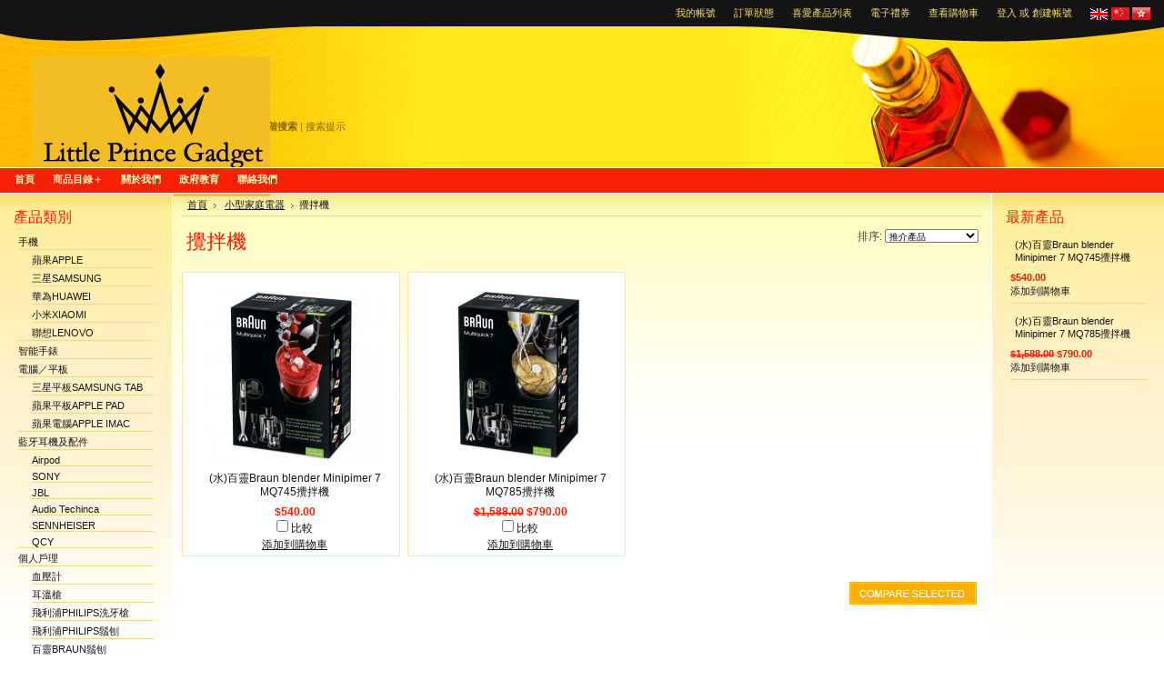

--- FILE ---
content_type: text/html; charset=UTF-8
request_url: https://littleprincegadget.com.hk/categories/%E5%B0%8F%E5%9E%8B%E5%AE%B6%E5%BA%AD%E9%9B%BB%E5%99%A8/%E6%94%AA%E6%8B%8C%E6%A9%9F/
body_size: 6155
content:

<!DOCTYPE html PUBLIC "-//W3C//DTD XHTML 1.0 Transitional//EN" "http://www.w3.org/TR/xhtml1/DTD/xhtml1-transitional.dtd">
<html xml:lang="cn" lang="cn" xmlns="http://www.w3.org/1999/xhtml">
<head>
	

	<title>小型家庭電器 - 攪拌機 - Little Prince Gadget</title>

	<meta http-equiv="Content-Type" content="text/html; charset=UTF-8" />
	<meta name="description" content="" />
	<meta name="keywords" content="" />
	
	<link rel='canonical' href='https://littleprincegadget.com.hk/categories/%E5%B0%8F%E5%9E%8B%E5%AE%B6%E5%BA%AD%E9%9B%BB%E5%99%A8/%E6%94%AA%E6%8B%8C%E6%A9%9F/' />
	
	<meta http-equiv="Content-Script-Type" content="text/javascript" />
	<meta http-equiv="Content-Style-Type" content="text/css" />
	<link rel="shortcut icon" href="https://littleprincegadget.com.hk/product_images/icon.jpg" />

	<link href="https://littleprincegadget.com.hk/templates/__master/Styles/styles.css?1" type="text/css" rel="stylesheet" /><link href="https://littleprincegadget.com.hk/templates/Perfume/Styles/styles.css?1" media="all" type="text/css" rel="stylesheet" />
<link href="https://littleprincegadget.com.hk/templates/Perfume/Styles/iselector.css?1" media="all" type="text/css" rel="stylesheet" />
<link href="https://littleprincegadget.com.hk/templates/Perfume/Styles/yellow.css?1" media="all" type="text/css" rel="stylesheet" />
<!--[if IE]><link href="https://littleprincegadget.com.hk/templates/Perfume/Styles/ie.css?1" media="all" type="text/css" rel="stylesheet" /><![endif]-->
<link href="/javascript/jquery/plugins/imodal/imodal.css?1" type="text/css" rel="stylesheet" />

	<!-- Tell the browsers about our RSS feeds -->
	

	<!-- Include visitor tracking code (if any) -->
	<script type="text/javascript" src="https://littleprincegadget.com.hk/index.php?action=tracking_script"></script>

	

	<style type="text/css"> #Header { background-image: url("https://littleprincegadget.com.hk/templates/Perfume/images/yellow/headerImage.jpg"); } </style>

	<script type="text/javascript" src="https://littleprincegadget.com.hk/javascript/jquery.js?1"></script>
	<script type="text/javascript" src="https://littleprincegadget.com.hk/javascript/menudrop.js?1"></script>
	<script type="text/javascript" src="https://littleprincegadget.com.hk/javascript/common.js?1"></script>
	<script type="text/javascript" src="https://littleprincegadget.com.hk/javascript/iselector.js?1"></script>

	<script type="text/javascript">
	//<![CDATA[
	config.ShopPath = 'https://littleprincegadget.com.hk';
	config.AppPath = '';
	var ThumbImageWidth = 220;
	var ThumbImageHeight = 200;
	//]]>
	</script>
	<script type="text/javascript" src="/javascript/jquery/plugins/imodal/imodal.js?1"></script>
	<script type="text/javascript" src="https://littleprincegadget.com.hk/javascript/quicksearch.js"></script>
	
    <link REL="SHORTCUT ICON" HREF="/favicon.ico">
</head>

<body>
	<div id="Container">
			<div id="AjaxLoading"><img src="https://littleprincegadget.com.hk/templates/Perfume/images/ajax-loader.gif" alt="" />&nbsp; 載入中...請稍候...</div>
		

		        
        
        <div id="TopMenu">
            <ul style="display:">
                <li style="" class="HeaderLiveChat">
                    
                </li>
                <li style="display:" class="First"><a href="https://littleprincegadget.com.hk/account.php">我的帳號</a></li>
                <li style="display:"><a href="https://littleprincegadget.com.hk/orderstatus.php">訂單狀態</a></li>
                <li style="display:"><a href="https://littleprincegadget.com.hk/wishlist.php">喜愛產品列表</a></li>
                <li><a href="https://littleprincegadget.com.hk/giftcertificates.php">電子禮券</a></li>
              <li style="display:" class="CartLink"><a href="https://littleprincegadget.com.hk/cart.php">查看購物車 <span></span></a></li>
                <li style="display:">
                    <div>
                        <a href='https://littleprincegadget.com.hk/login.php'>登入</a> 或 <a href='/login.php?action=create_account'>創建帳號</a>
                    </div>
                </li>
                <li>

  <script type="text/javascript" src="/javascript/tw_cn.js"></script>       
            
            
            <div class="Selectlanguage">
                <a href="/en/" title="English" class="SelectEnglish"><img src="/javascript/english.gif"></a>
                <a  title="点击切换简体" class="Selectcn" id="translateLink_sim"><img src="/javascript/lang_cn.gif"></a>
                <a  title="點擊切換繁體" class="Selecthk" id="translateLink_tra"><img src="/javascript/lang_hk.gif"></a>
                
                
                
            </div>
<script type="text/javascript">   
    
var defaultEncoding=1;  //2=sim 1=tra
var cookieDomain='';
var translateDelay=1;
var currentEncoding = defaultEncoding;
var targetEncodingCookie = "targetEncoding" + cookieDomain.replace(/./g,"");
var targetEncoding = ( getCookie(targetEncodingCookie) == null ? defaultEncoding : getCookie(targetEncodingCookie) );  

    
var translateButtonId_sim ="translateLink_sim";
var translateButtonId_tra ="translateLink_tra";

                   
translateButtonObject_sim = document.getElementById( translateButtonId_sim);
translateButtonObject_tra = document.getElementById( translateButtonId_tra);
if (translateButtonObject_sim||translateButtonObject_tra)
{  


    
    if(window.location.href.indexOf('/en/')!=-1){
    if(translateButtonObject_sim){
   translateInitilization_sim1(translateButtonId_sim);
    
    }
    if(translateButtonObject_tra)
   translateInitilization_tra1(translateButtonId_tra);
    }
    else{
    if(translateButtonObject_sim)
    translateInitilization_sim(translateButtonId_sim);
    if(translateButtonObject_tra)
    translateInitilization_tra(translateButtonId_tra);
    translatecheck();
    }
}

</script>  



              </li>
            </ul>
            <br class="Clear" />
        </div>
		<div id="Outer">
			<div id="Header">
				<div id="Logo">
					<a href="https://littleprincegadget.com.hk/"><img src="https://littleprincegadget.com.hk/product_images/logo.jpg" border="0" id="LogoImage" alt="Little Prince Gadget" /></a>

				</div>
							<div id="SearchForm">
				<form action="https://littleprincegadget.com.hk/search.php" method="get" onsubmit="return check_small_search_form()">
					<label for="search_query">搜索</label>
					<input type="text" name="search_query" id="search_query" class="Textbox" value="" />
					<input type="image" src="https://littleprincegadget.com.hk/templates/Perfume/images/yellow/Search.gif" class="Button" />
				</form>
				<p>
					<a href="https://littleprincegadget.com.hk/search.php?mode=advanced"><strong>進階搜索</strong></a> |
					<a href="https://littleprincegadget.com.hk/search.php?action=Tips">搜索提示</a>
				</p>
			</div>

			<script type="text/javascript">
				var QuickSearchAlignment = 'left';
				var QuickSearchWidth = '232px';
				lang.EmptySmallSearch = "請輸入搜索關鍵字";
			</script>

				<br class="Clear" />
			</div>
			<div id="Menu">
		<ul>
			<li class="First "><a href="https://littleprincegadget.com.hk/"><span>首頁</span></a></li>
				<li class="HasSubMenu ">
		<a href="#"><span>商品目錄＋</span></a>
		<ul>
	<li><a href="https://littleprincegadget.com.hk/categories/%E6%89%8B%E6%A9%9F/">手機</a></li><li><a href="https://littleprincegadget.com.hk/categories/%E6%99%BA%E8%83%BD%E6%89%8B%E9%8C%B6/">智能手錶</a></li><li><a href="https://littleprincegadget.com.hk/categories/%E9%9B%BB%E8%85%A6%EF%BC%8F%E5%B9%B3%E6%9D%BF/">電腦／平板</a></li><li><a href="https://littleprincegadget.com.hk/categories/藍牙耳機及配件">藍牙耳機及配件</a></li><li><a href="https://littleprincegadget.com.hk/categories/%E5%80%8B%E4%BA%BA%E6%88%B6%E7%90%86/">個人護理</a></li><li><a href="https://littleprincegadget.com.hk/categories/小型家庭電器/">小型家庭電器</a></li><li><a href="https://littleprincegadget.com.hk/categories/智能家居/">智能家居</a></li><li><a href="https://littleprincegadget.com.hk/categories/多媒體及影音產品/">多媒體及影音產品</a></li><li><a href="https://littleprincegadget.com.hk/categories/%E8%82%B2%E5%AC%B0%E7%94%A2%E5%93%81/">育嬰產品</a></li><li><a href="https://littleprincegadget.com.hk/categories/旅行精選/">旅行精選</a></li><li><a href="https://littleprincegadget.com.hk/categories/小米專區/">小米專區</a></li><li><a href="https://littleprincegadget.com.hk/categories/寵物用品/">寵物用品</a></li><li><a href="https://littleprincegadget.com.hk/categories/%E9%81%8A%E6%88%B2%E6%A9%9F/">遊戲機</a></li><li><a href="https://littleprincegadget.com.hk/categories/%E7%89%B9%E5%83%B9%E7%94%A2%E5%93%81/">特價產品</a></li>
</ul>
	</li>	<li class=" ">
		<a href="https://littleprincegadget.com.hk/pages/%E9%97%9C%E6%96%BC%E6%88%91%E5%80%91.html"><span>關於我們</span></a>
		
	</li>	<li class=" ">
		<a href="https://littleprincegadget.com.hk/pages/%E6%94%BF%E5%BA%9C%E6%95%99%E8%82%B2.html"><span>政府教育</span></a>
		
	</li>	<li class=" ">
		<a href="https://littleprincegadget.com.hk/pages/%E8%81%AF%E7%B5%A1%E6%88%91%E5%80%91.html"><span>聯絡我們</span></a>
		
	</li>
		</ul>
	</div>


	<div id="Wrapper">
		
		<div class="Left" id="LayoutColumn1">
							<div class="Block CategoryList Moveable Panel" id="SideCategoryList">
					<h2>產品類別</h2>
					<div class="BlockContent">
						<div class="SideCategoryListClassic">
							<ul>	<li class=""><a href="https://littleprincegadget.com.hk/categories/%E6%89%8B%E6%A9%9F/">手機</a>
	<ul>	<li class=""><a href="https://littleprincegadget.com.hk/categories/%E6%89%8B%E6%A9%9F/%E8%98%8B%E6%9E%9CAPPLE/">蘋果APPLE</a>
	
	</li>	<li class=""><a href="https://littleprincegadget.com.hk/categories/%E6%89%8B%E6%A9%9F/%E4%B8%89%E6%98%9FSAMSUNG/">三星SAMSUNG</a>
	
	</li>	<li class=""><a href="https://littleprincegadget.com.hk/categories/%E6%89%8B%E6%A9%9F/%E8%8F%AF%E7%82%BAHUAWEI/">華為HUAWEI</a>
	
	</li>	<li class=""><a href="https://littleprincegadget.com.hk/categories/%E6%89%8B%E6%A9%9F/%E5%B0%8F%E7%B1%B3XIAOMI/">小米XIAOMI</a>
	
	</li>	<li class="LastChild"><a href="https://littleprincegadget.com.hk/categories/%E6%89%8B%E6%A9%9F/%E8%81%AF%E6%83%B3LENOVO/">聯想LENOVO</a>
	
	</li></ul>
	</li></ul><ul>	<li class=""><a href="https://littleprincegadget.com.hk/categories/%E6%99%BA%E8%83%BD%E6%89%8B%E9%8C%B6/">智能手錶</a>
	
	</li></ul><ul>	<li class=""><a href="https://littleprincegadget.com.hk/categories/%E9%9B%BB%E8%85%A6%EF%BC%8F%E5%B9%B3%E6%9D%BF/">電腦／平板</a>
	<ul>	<li class=""><a href="https://littleprincegadget.com.hk/categories/%E9%9B%BB%E8%85%A6%EF%BC%8F%E5%B9%B3%E6%9D%BF/%E4%B8%89%E6%98%9F%E5%B9%B3%E6%9D%BFSAMSUNG-TAB/">三星平板SAMSUNG TAB</a>
	
	</li>	<li class=""><a href="https://littleprincegadget.com.hk/categories/%E9%9B%BB%E8%85%A6%EF%BC%8F%E5%B9%B3%E6%9D%BF/%E8%98%8B%E6%9E%9C%E5%B9%B3%E6%9D%BFAPPLE-PAD/">蘋果平板APPLE PAD</a>
	
	</li>	<li class="LastChild"><a href="https://littleprincegadget.com.hk/categories/%E9%9B%BB%E8%85%A6%EF%BC%8F%E5%B9%B3%E6%9D%BF/%E8%98%8B%E6%9E%9C%E9%9B%BB%E8%85%A6APPLE-IMAC/">蘋果電腦APPLE IMAC</a>
	
	</li></ul>
	</li></ul><ul>	<li class=""><a href="https://littleprincegadget.com.hk/categories/%E8%97%8D%E7%89%99%E8%80%B3%E6%A9%9F%E5%8F%8A%E9%85%8D%E4%BB%B6/">藍牙耳機及配件</a>
	<ul>	<li class=""><a href="https://littleprincegadget.com.hk/categories/%E8%97%8D%E7%89%99%E8%80%B3%E6%A9%9F%E5%8F%8A%E9%85%8D%E4%BB%B6/Airpod/">Airpod</a>
	
	</li>	<li class=""><a href="https://littleprincegadget.com.hk/categories/%E8%97%8D%E7%89%99%E8%80%B3%E6%A9%9F%E5%8F%8A%E9%85%8D%E4%BB%B6/SONY/">SONY</a>
	
	</li>	<li class=""><a href="https://littleprincegadget.com.hk/categories/%E8%97%8D%E7%89%99%E8%80%B3%E6%A9%9F%E5%8F%8A%E9%85%8D%E4%BB%B6/JBL/">JBL</a>
	
	</li>	<li class=""><a href="https://littleprincegadget.com.hk/categories/%E8%97%8D%E7%89%99%E8%80%B3%E6%A9%9F%E5%8F%8A%E9%85%8D%E4%BB%B6/Audio-Techinca-/">Audio Techinca </a>
	
	</li>	<li class=""><a href="https://littleprincegadget.com.hk/categories/%E8%97%8D%E7%89%99%E8%80%B3%E6%A9%9F%E5%8F%8A%E9%85%8D%E4%BB%B6/SENNHEISER/">SENNHEISER</a>
	
	</li>	<li class="LastChild"><a href="https://littleprincegadget.com.hk/categories/%E8%97%8D%E7%89%99%E8%80%B3%E6%A9%9F%E5%8F%8A%E9%85%8D%E4%BB%B6/QCY/">QCY</a>
	
	</li></ul>
	</li></ul><ul>	<li class=""><a href="https://littleprincegadget.com.hk/categories/%E5%80%8B%E4%BA%BA%E6%88%B6%E7%90%86/">個人戶理</a>
	<ul>	<li class=""><a href="https://littleprincegadget.com.hk/categories/%E5%80%8B%E4%BA%BA%E6%88%B6%E7%90%86/%E8%A1%80%E5%A3%93%E8%A8%88/">血壓計</a>
	
	</li>	<li class=""><a href="https://littleprincegadget.com.hk/categories/%E5%80%8B%E4%BA%BA%E6%88%B6%E7%90%86/%E8%80%B3%E6%BA%AB%E6%A7%8D/">耳溫槍</a>
	
	</li>	<li class=""><a href="https://littleprincegadget.com.hk/categories/%E5%80%8B%E4%BA%BA%E6%88%B6%E7%90%86/%E9%A3%9B%E5%88%A9%E6%B5%A6PHILIPS%E6%B4%97%E7%89%99%E6%A7%8D/">飛利浦PHILIPS洗牙槍</a>
	
	</li>	<li class=""><a href="https://littleprincegadget.com.hk/categories/%E5%80%8B%E4%BA%BA%E6%88%B6%E7%90%86/%E9%A3%9B%E5%88%A9%E6%B5%A6PHILIPS%E9%AC%9A%E5%88%A8/">飛利浦PHILIPS鬚刨</a>
	
	</li>	<li class=""><a href="https://littleprincegadget.com.hk/categories/%E5%80%8B%E4%BA%BA%E6%88%B6%E7%90%86/%E7%99%BE%E9%9D%88BRAUN%E9%AC%9A%E5%88%A8/">百靈BRAUN鬚刨</a>
	
	</li>	<li class="LastChild"><a href="https://littleprincegadget.com.hk/categories/%E5%80%8B%E4%BA%BA%E6%88%B6%E7%90%86/Oral-B%E9%9B%BB%E5%8B%95%E7%89%99%E5%88%B7/">Oral B電動牙刷</a>
	
	</li></ul>
	</li></ul><ul>	<li class=""><a href="https://littleprincegadget.com.hk/categories/%E5%B0%8F%E5%9E%8B%E5%AE%B6%E5%BA%AD%E9%9B%BB%E5%99%A8/">小型家庭電器</a>
	<ul>	<li class=""><a href="https://littleprincegadget.com.hk/categories/%E5%B0%8F%E5%9E%8B%E5%AE%B6%E5%BA%AD%E9%9B%BB%E5%99%A8/Airfryer%E6%B0%A3%E7%82%B8%E9%8D%8B/">Airfryer氣炸鍋</a>
	<ul>	<li class="LastChild"><a href="https://littleprincegadget.com.hk/categories/%E5%B0%8F%E5%9E%8B%E5%AE%B6%E5%BA%AD%E9%9B%BB%E5%99%A8/Airfryer%E6%B0%A3%E7%82%B8%E9%8D%8B/%E9%A3%9B%E5%88%A9%E6%B5%A6PHILIPS/">飛利浦PHILIPS</a>
	
	</li></ul>
	</li>	<li class=""><a href="https://littleprincegadget.com.hk/categories/%E5%B0%8F%E5%9E%8B%E5%AE%B6%E5%BA%AD%E9%9B%BB%E5%99%A8/%E7%86%B1%E6%B0%B4%E5%A3%BA/">熱水壺</a>
	<ul>	<li class=""><a href="https://littleprincegadget.com.hk/categories/%E5%B0%8F%E5%9E%8B%E5%AE%B6%E5%BA%AD%E9%9B%BB%E5%99%A8/%E7%86%B1%E6%B0%B4%E5%A3%BA/%E5%BE%B7%E5%9C%8B%E5%AF%B6GERMAN%E7%86%B1%E6%B0%B4%E5%A3%BA/">德國寶GERMAN熱水壺</a>
	
	</li>	<li class="LastChild"><a href="https://littleprincegadget.com.hk/categories/%E5%B0%8F%E5%9E%8B%E5%AE%B6%E5%BA%AD%E9%9B%BB%E5%99%A8/%E7%86%B1%E6%B0%B4%E5%A3%BA/%E5%B0%8F%E7%B1%B3MI%E7%86%B1%E6%B0%B4%E5%A3%BA/">小米MI熱水壺</a>
	
	</li></ul>
	</li>	<li class=""><a href="https://littleprincegadget.com.hk/categories/%E5%B0%8F%E5%9E%8B%E5%AE%B6%E5%BA%AD%E9%9B%BB%E5%99%A8/%E6%94%AA%E6%8B%8C%E6%A9%9F/">攪拌機</a>
	
	</li>	<li class=""><a href="https://littleprincegadget.com.hk/categories/%E5%B0%8F%E5%9E%8B%E5%AE%B6%E5%BA%AD%E9%9B%BB%E5%99%A8/%E9%A2%A8%E7%AD%92/">風筒</a>
	<ul>	<li class=""><a href="https://littleprincegadget.com.hk/categories/%E5%B0%8F%E5%9E%8B%E5%AE%B6%E5%BA%AD%E9%9B%BB%E5%99%A8/%E9%A2%A8%E7%AD%92/Lowra-rouge%E9%A2%A8%E7%AD%92/">Lowra rouge風筒</a>
	
	</li>	<li class="LastChild"><a href="https://littleprincegadget.com.hk/categories/%E5%B0%8F%E5%9E%8B%E5%AE%B6%E5%BA%AD%E9%9B%BB%E5%99%A8/%E9%A2%A8%E7%AD%92/%E7%99%BE%E9%9D%88BRAUN/">百靈BRAUN</a>
	
	</li></ul>
	</li>	<li class=""><a href="https://littleprincegadget.com.hk/categories/%E5%B0%8F%E5%9E%8B%E5%AE%B6%E5%BA%AD%E9%9B%BB%E5%99%A8/%E7%A9%BA%E6%B0%A3%E6%B8%85%E6%96%B0%E6%A9%9F/">空氣清新機</a>
	
	</li>	<li class=""><a href="https://littleprincegadget.com.hk/categories/%E5%B0%8F%E5%9E%8B%E5%AE%B6%E5%BA%AD%E9%9B%BB%E5%99%A8/%E5%90%B8%E5%A1%B5%E6%A9%9F%7B47%7D%E5%A1%B5%E8%9F%8E%E6%A9%9F/">吸塵機/塵蟎機</a>
	<ul>	<li class="LastChild"><a href="https://littleprincegadget.com.hk/categories/%E5%B0%8F%E5%9E%8B%E5%AE%B6%E5%BA%AD%E9%9B%BB%E5%99%A8/%E5%90%B8%E5%A1%B5%E6%A9%9F%7B47%7D%E5%A1%B5%E8%9F%8E%E6%A9%9F/%E5%B0%8F%E7%B1%B3MI%E5%90%B8%E5%A1%B5%E6%A9%9F%7B47%7D%E5%A1%B5%E8%9F%8E%E6%A9%9F/">小米MI吸塵機/塵蟎機</a>
	
	</li></ul>
	</li>	<li class="LastChild"><a href="https://littleprincegadget.com.hk/categories/%E5%B0%8F%E5%9E%8B%E5%AE%B6%E5%BA%AD%E9%9B%BB%E5%99%A8/%E5%BA%8A%E9%A0%AD%E7%87%88/">床頭燈</a>
	<ul>	<li class="LastChild"><a href="https://littleprincegadget.com.hk/categories/%E5%B0%8F%E5%9E%8B%E5%AE%B6%E5%BA%AD%E9%9B%BB%E5%99%A8/%E5%BA%8A%E9%A0%AD%E7%87%88/%E5%B0%8F%E7%B1%B3%E5%BA%8A%E9%A0%AD%E7%87%88-/">小米床頭燈 </a>
	
	</li></ul>
	</li></ul>
	</li></ul><ul>	<li class=""><a href="https://littleprincegadget.com.hk/categories/%E6%99%BA%E8%83%BD%E5%AE%B6%E5%B1%85/">智能家居</a>
	<ul>	<li class=""><a href="https://littleprincegadget.com.hk/categories/%E6%99%BA%E8%83%BD%E5%AE%B6%E5%B1%85/IPCAM/">IPCAM</a>
	
	</li>	<li class="LastChild"><a href="https://littleprincegadget.com.hk/categories/%E6%99%BA%E8%83%BD%E5%AE%B6%E5%B1%85/%E8%B7%AF%E7%94%B1%E5%99%A8/">路由器</a>
	
	</li></ul>
	</li></ul><ul>	<li class=""><a href="https://littleprincegadget.com.hk/categories/%E5%A4%9A%E5%AA%92%E9%AB%94%E5%8F%8A%E5%BD%B1%E9%9F%B3%E7%94%A2%E5%93%81/">多媒體及影音產品</a>
	<ul>	<li class=""><a href="https://littleprincegadget.com.hk/categories/%E5%A4%9A%E5%AA%92%E9%AB%94%E5%8F%8A%E5%BD%B1%E9%9F%B3%E7%94%A2%E5%93%81/GoPro/">GoPro</a>
	
	</li>	<li class=""><a href="https://littleprincegadget.com.hk/categories/%E5%A4%9A%E5%AA%92%E9%AB%94%E5%8F%8A%E5%BD%B1%E9%9F%B3%E7%94%A2%E5%93%81/MARSHALL/">MARSHALL</a>
	
	</li>	<li class=""><a href="https://littleprincegadget.com.hk/categories/%E5%A4%9A%E5%AA%92%E9%AB%94%E5%8F%8A%E5%BD%B1%E9%9F%B3%E7%94%A2%E5%93%81/SONY/">SONY</a>
	
	</li>	<li class=""><a href="https://littleprincegadget.com.hk/categories/%E5%A4%9A%E5%AA%92%E9%AB%94%E5%8F%8A%E5%BD%B1%E9%9F%B3%E7%94%A2%E5%93%81/HARMAN-KARDON-/">HARMAN KARDON </a>
	
	</li>	<li class=""><a href="https://littleprincegadget.com.hk/categories/%E5%A4%9A%E5%AA%92%E9%AB%94%E5%8F%8A%E5%BD%B1%E9%9F%B3%E7%94%A2%E5%93%81/JBL/">JBL</a>
	
	</li>	<li class="LastChild"><a href="https://littleprincegadget.com.hk/categories/%E5%A4%9A%E5%AA%92%E9%AB%94%E5%8F%8A%E5%BD%B1%E9%9F%B3%E7%94%A2%E5%93%81/BOSE/">BOSE</a>
	
	</li></ul>
	</li></ul><ul>	<li class=""><a href="https://littleprincegadget.com.hk/categories/%E8%82%B2%E5%AC%B0%E7%94%A2%E5%93%81/">育嬰產品</a>
	<ul>	<li class="LastChild"><a href="https://littleprincegadget.com.hk/categories/%E8%82%B2%E5%AC%B0%E7%94%A2%E5%93%81/%E5%93%BA%E8%82%B2%E5%A5%B6%E6%B3%B5/">哺育奶泵</a>
	
	</li></ul>
	</li></ul><ul>	<li class=""><a href="https://littleprincegadget.com.hk/categories/%E6%97%85%E8%A1%8C%E7%B2%BE%E9%81%B8/">旅行精選</a>
	
	</li></ul><ul>	<li class=""><a href="https://littleprincegadget.com.hk/categories/%E5%B0%8F%E7%B1%B3%E5%B0%88%E5%8D%80/">小米專區</a>
	<ul>	<li class=""><a href="https://littleprincegadget.com.hk/categories/%E5%B0%8F%E7%B1%B3%E5%B0%88%E5%8D%80/%E5%B0%8F%E7%B1%B3%E6%89%8B%E6%A9%9F/">小米手機</a>
	
	</li>	<li class=""><a href="https://littleprincegadget.com.hk/categories/%E5%B0%8F%E7%B1%B3%E5%B0%88%E5%8D%80/%E6%99%BA%E8%83%BD%E5%AE%B6%E5%B1%85/">智能家居</a>
	
	</li>	<li class=""><a href="https://littleprincegadget.com.hk/categories/%E5%B0%8F%E7%B1%B3%E5%B0%88%E5%8D%80/%E6%99%BA%E8%83%BD%E7%A9%BF%E5%B8%B6/">智能穿帶</a>
	
	</li>	<li class=""><a href="https://littleprincegadget.com.hk/categories/%E5%B0%8F%E7%B1%B3%E5%B0%88%E5%8D%80/%E5%B0%8F%E7%B1%B3%E7%A9%BA%E6%B0%A3%E6%B8%85%E6%96%B0%E6%A9%9F/">小米空氣清新機</a>
	
	</li>	<li class=""><a href="https://littleprincegadget.com.hk/categories/%E5%B0%8F%E7%B1%B3%E5%B0%88%E5%8D%80/%E5%B0%8F%E7%B1%B3%E5%90%B8%E5%A1%B5%E6%A9%9F%7B47%7D%E5%A1%B5%E8%9F%8E%E6%A9%9F/">小米吸塵機/塵蟎機</a>
	
	</li>	<li class=""><a href="https://littleprincegadget.com.hk/categories/%E5%B0%8F%E7%B1%B3%E5%B0%88%E5%8D%80/%E5%B0%8F%E7%B1%B3%E8%B7%AF%E7%94%B1%E5%99%A8/">小米路由器</a>
	
	</li>	<li class="LastChild"><a href="https://littleprincegadget.com.hk/categories/%E5%B0%8F%E7%B1%B3%E5%B0%88%E5%8D%80/%E8%A1%8C%E5%8B%95%E9%9B%BB%E6%BA%90/">行動電源</a>
	
	</li></ul>
	</li></ul><ul>	<li class=""><a href="https://littleprincegadget.com.hk/categories/%E5%AF%B5%E7%89%A9%E7%94%A8%E5%93%81/">寵物用品</a>
	
	</li></ul><ul>	<li class=""><a href="https://littleprincegadget.com.hk/categories/%E9%81%8A%E6%88%B2%E6%A9%9F/">遊戲機</a>
	
	</li></ul><ul>	<li class=""><a href="https://littleprincegadget.com.hk/categories/%E7%89%B9%E5%83%B9%E7%94%A2%E5%93%81/">特價產品</a>
	
	</li></ul>
							<div class="afterSideCategoryList"></div>
						</div>
					</div>
				</div>

			
			<div class="Block BrandList Moveable Panel" id="SideShopByBrand" style="display: ">
	<h2>最受歡迎品牌</h2>
	<div class="BlockContent">
		<ul>
				<li><a href="https://littleprincegadget.com.hk/brands/%E8%8F%AF%E7%82%BA.html">華為</a></li>
		</ul>
		
	</div>
</div>
								

				<div class="Block NewsletterSubscription Moveable Panel" id="SideNewsletterBox">
					
					<h2>
						訂閱電子報
					</h2>
					

					<div class="BlockContent">
						<form action="https://littleprincegadget.com.hk/subscribe.php" method="post" id="subscribe_form" name="subscribe_form">
							<input type="hidden" name="action" value="subscribe" />
							<label for="nl_first_name">姓名:</label>
							<input type="text" class="Textbox" id="nl_first_name" name="nl_first_name" />
							<label for="nl_email">電郵地址:</label>
							<input type="text" class="Textbox" id="nl_email" name="nl_email" /><br />
							
								<input type="image" src="https://littleprincegadget.com.hk/templates/Perfume/images/yellow/NewsletterSubscribe.gif" value="訂閱" class="Button" />
							
						</form>
					</div>
				</div>
				<script type="text/javascript">
// <!--
	$('#subscribe_form').submit(function() {
		if($('#nl_first_name').val() == '') {
			alert('請輸入姓名');
			$('#nl_first_name').focus();
			return false;
		}

		if($('#nl_email').val() == '') {
			alert('請輸入電郵地址');
			$('#nl_email').focus();
			return false;
		}

		if($('#nl_email').val().indexOf('@') == -1 || $('#nl_email').val().indexOf('.') == -1) {
			alert('請輸入有效的電郵地址，如 john@abc.com');
			$('#nl_email').focus();
			$('#nl_email').select();
			return false;
		}

		// Set the action of the form to stop spammers
		$('#subscribe_form').append("<input type=\"hidden\" name=\"check\" value=\"1\" \/>");
		return true;

	});
// -->
</script>

			
		</div>
		<div class="Content " id="LayoutColumn2">
							<div class="Block Moveable Panel Breadcrumb" id="CategoryBreadcrumb">
					<ul>
						<li><a href="https://littleprincegadget.com.hk/">首頁</a></li>
						<li><a href="https://littleprincegadget.com.hk/categories/%E5%B0%8F%E5%9E%8B%E5%AE%B6%E5%BA%AD%E9%9B%BB%E5%99%A8/">小型家庭電器</a></li><li>攪拌機</li>
					</ul>
				</div>
			
							<div class="Block Moveable Panel" id="CategoryHeading">
					<div class="BlockContent">
						<div class="FloatRight SortBox">
	<form action="https://littleprincegadget.com.hk/categories/%E5%B0%8F%E5%9E%8B%E5%AE%B6%E5%BA%AD%E9%9B%BB%E5%99%A8/%E6%94%AA%E6%8B%8C%E6%A9%9F/" method="get">
		
		排序:
		<select name="sort" id="sort" onchange="this.form.submit()">
			<option selected="selected" value="featured">推介產品</option>
			<option  value="newest">最新產品</option>
			<option  value="bestselling">最熱賣</option>
			<option  value="alphaasc">字母次序： A to Z</option>
			<option  value="alphadesc">字母次序： Z to A</option>
			<option  value="avgcustomerreview">Avg. 客戶評論</option>
			<option  value="priceasc">價格: 低至高</option>
			<option  value="pricedesc">價格: 高至低</option>
		</select>
	</form>
</div>

						
						<h2>攪拌機</h2>
						

						<div class="CategoryDescription">
						
							
						
						</div>
						
					</div>
				</div>
			
							<div class="Block CategoryContent Moveable Panel" id="CategoryContent">
					<script type="text/javascript">
						lang.CompareSelectMessage = '請選取最少兩項產品進行比較';
						lang.PleaseSelectAProduct = '請至少選擇a種產品添加到您的購物車。';
						config.CompareLink = 'https://littleprincegadget.com.hk/compare/';
					</script>
					
					<form name="frmCompare" id="frmCompare" action="https://littleprincegadget.com.hk/compare/" method="get" onsubmit="return compareProducts(config.CompareLink)">
						
						<ul class="ProductList ">
														<li class="Odd">
								<div class="ProductImage">
									<a href="https://littleprincegadget.com.hk/products/%28%E6%B0%B4%29%E7%99%BE%E9%9D%88Braun-blender--Minipimer-7-MQ745%E6%94%AA%E6%8B%8C%E6%A9%9F-.html"  ><img src="https://littleprincegadget.com.hk/product_images/k/679/_Braun_blender__Minipimer_7_MQ745-1__14183_thumb.jpg" alt="(水)百靈Braun blender  Minipimer 7 MQ745攪拌機 " /></a>
								</div>
								<div class="ProductDetails">
									<strong><a href="https://littleprincegadget.com.hk/products/%28%E6%B0%B4%29%E7%99%BE%E9%9D%88Braun-blender--Minipimer-7-MQ745%E6%94%AA%E6%8B%8C%E6%A9%9F-.html" class="">(水)百靈Braun blender  Minipimer 7 MQ745攪拌機 </a></strong>
								</div>
								<div class="ProductPriceRating">
									<em>$540.00</em>
									<span class="Rating Rating0"><img src="https://littleprincegadget.com.hk/templates/Perfume/images/IcoRating0.gif" alt="" style="display: none" /></span>
								</div>
								<div class="ProductCompareButton" style="display:">
									<input type="checkbox" class="CheckBox" name="compare_product_ids" id="compare_121" value="121" onclick="product_comparison_box_changed(this.checked)" /> <label for="compare_121">比較</label> <br />
								</div>
								<div class="ProductActionAdd" style="display:;">
									<a href="https://littleprincegadget.com.hk/cart.php?action=add&amp;product_id=121">添加到購物車</a>
								</div>
							</li>							<li class="Even">
								<div class="ProductImage">
									<a href="https://littleprincegadget.com.hk/products/%28%E6%B0%B4%29%E7%99%BE%E9%9D%88Braun-blender-Minipimer-7-MQ785%E6%94%AA%E6%8B%8C%E6%A9%9F.html"  ><img src="https://littleprincegadget.com.hk/product_images/f/474/_Braun_blender_Minipimer_7_MQ785-1__43564_thumb.jpg" alt="(水)百靈Braun blender Minipimer 7 MQ785攪拌機" /></a>
								</div>
								<div class="ProductDetails">
									<strong><a href="https://littleprincegadget.com.hk/products/%28%E6%B0%B4%29%E7%99%BE%E9%9D%88Braun-blender-Minipimer-7-MQ785%E6%94%AA%E6%8B%8C%E6%A9%9F.html" class="">(水)百靈Braun blender Minipimer 7 MQ785攪拌機</a></strong>
								</div>
								<div class="ProductPriceRating">
									<em><strike class="RetailPriceValue">$1,588.00</strike> $790.00</em>
									<span class="Rating Rating0"><img src="https://littleprincegadget.com.hk/templates/Perfume/images/IcoRating0.gif" alt="" style="display: none" /></span>
								</div>
								<div class="ProductCompareButton" style="display:">
									<input type="checkbox" class="CheckBox" name="compare_product_ids" id="compare_120" value="120" onclick="product_comparison_box_changed(this.checked)" /> <label for="compare_120">比較</label> <br />
								</div>
								<div class="ProductActionAdd" style="display:;">
									<a href="https://littleprincegadget.com.hk/cart.php?action=add&amp;product_id=120">添加到購物車</a>
								</div>
							</li>
						</ul>
						<br class="Clear" />
												<div class="CompareButton" style="display:">
							<input type="image" value="比較已選取" src="https://littleprincegadget.com.hk/templates/Perfume/images/yellow/CompareButton.gif" />
						</div>
					</form>
				</div>
			
			
		</div>
		<div class="Right" id="LayoutColumn3" style="display: ">
			
			
							<div class="Block NewProducts Moveable Panel" id="SideCategoryNewProducts" style="display:">
					<h2> 最新產品</h2>
					<div class="BlockContent">
						<ul class="ProductList">
							<li class="Odd">
	<div class="ProductImage">
		<a href="https://littleprincegadget.com.hk/products/%28%E6%B0%B4%29%E7%99%BE%E9%9D%88Braun-blender--Minipimer-7-MQ745%E6%94%AA%E6%8B%8C%E6%A9%9F-.html"  ><img src="https://littleprincegadget.com.hk/product_images/k/679/_Braun_blender__Minipimer_7_MQ745-1__14183_thumb.jpg" alt="(水)百靈Braun blender  Minipimer 7 MQ745攪拌機 " /></a>
	</div>
	<div class="ProductDetails">
		<strong><a href="https://littleprincegadget.com.hk/products/%28%E6%B0%B4%29%E7%99%BE%E9%9D%88Braun-blender--Minipimer-7-MQ745%E6%94%AA%E6%8B%8C%E6%A9%9F-.html">(水)百靈Braun blender  Minipimer 7 MQ745攪拌機 </a></strong>
	</div>
	<div class="ProductPriceRating">
		<em>$540.00</em>
		<span class="Rating Rating0"><img src="https://littleprincegadget.com.hk/templates/Perfume/images/IcoRating0.gif" alt="" style="display: none" /></span>
	</div>
	<div class="ProductActionAdd" style="display:;">
		<a href="https://littleprincegadget.com.hk/cart.php?action=add&amp;product_id=121">添加到購物車</a>
	</div>
</li><li class="Even">
	<div class="ProductImage">
		<a href="https://littleprincegadget.com.hk/products/%28%E6%B0%B4%29%E7%99%BE%E9%9D%88Braun-blender-Minipimer-7-MQ785%E6%94%AA%E6%8B%8C%E6%A9%9F.html"  ><img src="https://littleprincegadget.com.hk/product_images/f/474/_Braun_blender_Minipimer_7_MQ785-1__43564_thumb.jpg" alt="(水)百靈Braun blender Minipimer 7 MQ785攪拌機" /></a>
	</div>
	<div class="ProductDetails">
		<strong><a href="https://littleprincegadget.com.hk/products/%28%E6%B0%B4%29%E7%99%BE%E9%9D%88Braun-blender-Minipimer-7-MQ785%E6%94%AA%E6%8B%8C%E6%A9%9F.html">(水)百靈Braun blender Minipimer 7 MQ785攪拌機</a></strong>
	</div>
	<div class="ProductPriceRating">
		<em><strike class="RetailPriceValue">$1,588.00</strike> $790.00</em>
		<span class="Rating Rating0"><img src="https://littleprincegadget.com.hk/templates/Perfume/images/IcoRating0.gif" alt="" style="display: none" /></span>
	</div>
	<div class="ProductActionAdd" style="display:;">
		<a href="https://littleprincegadget.com.hk/cart.php?action=add&amp;product_id=120">添加到購物車</a>
	</div>
</li>
						</ul>
					</div>
				</div>
		</div>
		<br class="Clear" />
	</div>
			<br class="Clear" />
		<div id="Footer">
			<p>
				本 <b> <a href=http://ecshopcity.com/shop.php>網上商店</a>  </b>及 <a href=http://ecshopcity.com/webdesign.php>網頁設計</a> 由 <a href=http://ecshopcity.com>EC Shop City</a>  <a href=http://ecshopcity.com/webdesign.php>網頁設計公司</a> 提供。│
				Copyright 2025 Little Prince Gadget.
				<a href="https://littleprincegadget.com.hk/sitemap/"><span>網站地圖</span></a> |
				
				
			</p>
			
		</div>
		<br class="Clear" />
		</div>

		
		
		
		

		
		
		

		
		<script type="text/javascript">
$(document).ready(function() {
	// attach fast cart event to all 'add to cart' link
	$(".ProductActionAdd a[href*='cart.php?action=add']").click(function(event) {
		fastCartAction($(this).attr('href'));
		return false;
	});
});
</script>


</div>
</body>
</html>

--- FILE ---
content_type: text/css
request_url: https://littleprincegadget.com.hk/templates/Perfume/Styles/styles.css?1
body_size: 6346
content:
/* Global Reset */
* {
	margin: 0;
	padding: 0;
}

/* General */
body {
	font-family: Arial, Helvetica, sans-serif;
	font-size: 0.8em;
	height: 100%;
	min-width: 990px;
}

input, select {
	font-size: 12px;
}

input {
	padding: 2px;
}

p {
	line-height: 1.3;
	margin-bottom: 15px;
}

a {
	font-weight: normal;
	text-decoration: underline;
}

h2 {
	font-family: Georgia, "Times New Roman", Times, serif;
	font-size: 1.8em;
	font-weight: normal;
	margin: 0 0 8px 0;
}

h3 {
	font-family: Georgia, "Times New Roman", Times, serif;
	font-size: 1.1em;
	margin-bottom: 6px;
}

h4 {
	font-size: 1.1em;
	margin-bottom: 4px;
}

img, img a {
	border: 0;
}

ul, ol {
	margin: 0 0 10px 30px;
}

li {
	margin: 0;
	margin-bottom: 2px;
	padding: 0;
}

blockquote {
	margin-left: 28px;
}

select option {
	padding: 0 10px;
}

hr {
	margin: 10px 0;
	padding: 0;
	height: 1px;
	border:0;
}

/* Forms */
.HorizontalFormContainer dl, .VerticalFormContainer dl {
	margin: 0;
}
.HorizontalFormContainer dt img {
	vertical-align: middle;
	float: left;
}

.HorizontalFormContainer dt .fieldLabel {
	float:left;
	padding-top: 4px;
	padding-left: 4px;
}

.HorizontalFormContainer dt {
	width: 160px;
	float: left;
	clear: left;
}

.HorizontalFormContainer dd.ProductField {
	height: 20px;
}

.HorizontalFormContainer dd {
	padding-top:4px;
	margin-left: 170px;
}

.NarrowFormContainer dt {
	width: 110px;
}

.NarrowFormContainer dd {
	margin-left: 120px;
}

.HorizontalFormContainer p.Submit {
	margin-left: 170px;
}

.NarrowFormContainer p.Submit {
	margin-left: 120px;
}

.VerticalFormContainer dt {
	margin-bottom: 6px;
}

.VerticalFormContainer dd {
	margin-bottom: 6px;
	margin-left: 10px;
}

/* Page Container */

#Container {
	width: 100%;
	margin: 0;
	border: 0;
}

/* Top Navigational Menu */
#TopMenu {
	width: 100%;
	height: 29px;
	overflow: hidden;
}

#TopMenu ul {
	list-style: none;
	padding: 0;
	margin: 0 15px 0 0;
	float: right;
}

#TopMenu li {
	list-style: none;
	float: left;
	display: inline;
	margin: 0;
	padding: 0;
}

#TopMenu li.First a {
}

#TopMenu li a, #TopMenu li div {
	display: block;
	text-decoration: none;
	font-size: 0.85em;
	padding: 0 0 0 20px;
	margin: 8px 0 7px 0;
}

#TopMenu li div a {
	padding: 0;
	margin: 0;
	display: inline;
	font-size: 1em;
}

#TopMenu li a:hover {
	text-decoration: underline;
}
/* Pages Menu */
#Menu {
	clear: both;
	float: left;
	width: 100%;
	height: 27px;
	display: inline;
	position: relative;
	z-index: 1;
}

#Menu ul {
	margin: 0 0 0 6px;
	padding: 0;
}

#Menu li {
	float: left;
	position: relative;
	list-style: none;
	margin: 0;
	padding: 0;
}

#Menu li.First {
}

#Menu li a {
	display: block;
	float: left;
	font-size: 0.85em;
	font-weight: bold;
	text-decoration: none;
	padding: 6px 10px 5px 10px;
	height: 16px;
}

#Menu li a:hover	{
	text-decoration: underline;
}

#Menu li ul {
	width: auto;
	position: absolute;
	clear: left;
	top: 27px;
	left: -7px;
	display: none;
	text-align: left;
	font-size: 0.85em;
	background: transparent;
	z-index: 10;
}

#Menu li ul li {
	clear: both;
	text-align: left;
	background: transparent;
}

#Menu li ul li a {
	padding: 5px 10px 5px 10px;
	font-size: 1em;
	text-align: left;
	margin: 0;
	width: 120px;
	height: auto;
}

#Menu li a:hover{
	text-decoration: underline;
}

#Menu li.over a {
	text-decoration: none;
}

#Menu li ul li a, #Menu li.over li a {
}

#Menu li:hover ul, #Menu li.over ul {
	display: block;
}

#Menu li ul li a:hover {
	text-decoration: underline;
}

/* Holly Hack. IE Requirement \*/
* html #Menu ul li { float: left; height: 1%; }
* html #Menu ul li a { height: 1%; }
/* End */


/* Outer Content Wrapper (Surrounds header & content) */
#Outer {
	clear: both;
}

#Wrapper {
	clear: both;
	position: relative;
	width: 100%;
	z-index: 0; /* To enable  menu dropdowns over a relatively positioned element */
}

/* Header */

#Header {
	clear: both;
	float: left;
	width: 100%;
	height: 155px;
	display: inline;
}

/* Logo */

#Logo {
	float: left;
	width: 465px;
	height: 55px;
	display: inline;
	padding: 40px 0 0 35px;
	position: relative;
}

#Logo h1 {
	padding-top: 8px;
	font-size: 35px;
}

#Logo h1 a {
	text-decoration: none;
}

#LogoImage {
	position: absolute;
	left: 35px;
	top: 33px;
}
/* Top Search Form */
#SearchForm {
	clear: both;
	float: left;
	width: 465px;
	height: 55px;
	display: inline;
	overflow: hidden;
	padding: 5px 0 0 35px;
}

#SearchForm form {
	float: left;
	padding: 0 0 0 70px;
}

#SearchForm label {
	font-size: 1.6em;
}

#SearchForm input {
	width: 140px;
	height: 15px;
	font-size: 0.9em;
	padding: 2px;
	margin: 0;
}

#SearchForm .Button {
	width: 21px;
	height: 21px;
	padding: 0;
	background: transparent;
	vertical-align: middle;
}

#SearchForm p {
	float: left;
	font-size: 0.85em;
	margin: 3px 0 0 7px;
}

#SearchForm a {
	text-decoration: none;
}

#SearchForm a:hover {
	text-decoration: underline;
}/* Left Content Area */

.Left {
	position: absolute;
	left: 0;
	top: 0;
	width: 189px;
	min-height: 500px;
	font-size: 0.85em;
	padding: 10px 0 10px 0;
}
.Left .Block {
	width: 169px;
	padding-bottom: 5px;
	margin: 0 10px 10px 10px;
}
.Left .BlockContent {
	margin: 0 10px 0 10px;
}
.Left h2 {
	font-size: 1.5em;
	margin: 5px;
	position: relative;
}
.Left ul {
	margin: 0;
	padding: 0;
}
.Left li {
	clear: both;
	list-style: none;
	margin: 0;
	padding: 3px 0;
}
.Left li {
}
.Left li a {
	text-decoration: none;
}
.Left li a:hover {
	text-decoration: underline;
}

.Left #SideCategoryList li ul {
	border-top: 1px solid #F1D690;
}

.Left #SideCategoryList li.LastChild {
	border-bottom: 0 !important;
}

.Left #SideCategoryList li{
	padding: 5px 0 0 0;
}

.Left #SideCategoryList li ul {
	padding-left: 15px;
}
/* Primary Content Area */
.Content {
	min-height: 500px;
	margin: 0;
	padding: 5px 0 10px 0;
	font-size: 0.95em;
	margin: 0 200px 0 200px;
}
.Content .Block {
	clear: both;
	margin-bottom: 10px;
}
.Content h2 {
	padding: 3px 5px 3px 5px;
	margin: 5px 0 5px 0;
}
.Content a:hover {
	text-decoration: underline;
}

/* Primary Content Area (column span of 2) */
.Content.Wide {
	margin: 0 200px 0 20px;
}

.Content.Wide.WideWithLeft {
	margin: 0 20px 0 200px;
}

/* Primary Content Area (column span of 3 - spans entire page width) */
.Content.Widest {
	margin: 0 20px 0 20px;
}

/* Right Content Area */

.Right {
	position: absolute;
	right: 0;
	top: 0;
	width: 189px;
	min-height: 500px;
	font-size: 0.85em;
	padding: 10px 0 10px 0;
}
.Right .Block {
	/*float: left*/
	width: 169px;
	padding-bottom: 5px;
	margin: 0 10px 10px 10px;
}
.Right .BlockContent {
	margin: 0 10px 0 10px;
}
.Right h2 {
	font-size: 1.5em;
	margin: 5px;
	position: relative;
}
.Right ul {
	margin: 0;
	padding: 0;
}
.Right li {
	clear: both;
	list-style: none;
	margin: 0;
	padding: 3px 0;
}
.Right li {
}
.Right li a {
	text-decoration: none;
}
.Right li a:hover {
	text-decoration: underline;
}

/* Page Footer */

#Footer {
	clear: both;
	position: relative;
	font-size: 0.85em;
	text-align: center;
	margin: 30px 205px 0 205px;
	padding: 20px 0 0 0;
}

#Footer ul {
	list-style: none;
	margin: 0 0 30px 115px;
	padding: 0;
}

#Footer li {
	float: left;
	list-style: none;
	margin: 0;
	padding: 0;
}

#Footer li a {
	text-decoration: none;
	padding: 0 10px 0 10px;
}

/* Newsletter Subscription Form */
.NewsletterSubscription {
	clear: both;
}

.NewsletterSubscription label {
	clear: both;
	float: left;
}

.NewsletterSubscription input {
	width: 139px;
	font-size: 0.9em;
	padding: 3px;
	margin-bottom: 5px;
}

.NewsletterSubscription .Button {
	width: 110px;
	height: 25px;
	border: 0;
	margin-top: 2px;
	vertical-align: middle;
}

/* Product Listings */

.ProductList {
	list-style: none;
	margin: 0;
	padding: 0;
}

.Content .ProductList li {
	padding: 5px 0 5px 8px;
	list-style: none;
	float: left;
	width: 130px;
	min-height: 20em;
	font-size: 0.95em;
	text-align: center;
	margin: 6px 8px 10px 0;
	overflow: hidden;
}

.ProductList a {
	text-decoration: none;
}

.Content .ProductList .ProductImage {
	display: table-cell;
	width: 120px;
	height: 120px;
	line-height: 120px;
	text-align: center;
	overflow: hidden;
	vertical-align: middle;
}

.Content .ProductList .ProductImage img {
	margin-top:5px;
	vertical-align: middle;
}

.ProductList .ProductDetails {
	padding: 5px;
	min-height: 0;
}

.ProductList strong, .ProductList strong a {
}

.ProductPrice, .ProductList em {
	font-style: normal;
	font-weight: bold;
}

.ProductList em, .ProductList .Rating {
	margin-top: 3px;
	display: block;
}

.ProductList .Rating {
	font-size: 0.9em;
	font-weight: bold;
}

.ProductList .Rating img {
	height: 12px;
	margin-top: 3px;
}

.ProductList li .ProductCompareButton {
	margin-top: 3px;
	text-align: center;
}

.Left .ProductList .ProductImage, .Right .ProductList .ProductImage {
	display: none;
}
.Left .ProductList .ProductImage img, .Right .ProductList .ProductImage img {
	max-width:130px;
}

.Right .ProductList li {
	clear: both;
	width: 150px;
	list-style: none;
	margin: 0;
	margin-top: 5px;
	padding: 3px 0 5px 0;
	color: #000000;
}

.Right .SideCart p
{
	color: #000000;
}/* Top Seller Block Specific */

.Right .TopSellers {
	clear: both;
	padding: 0 0 10px 0;
}

.Right .TopSellers ul {
	margin: 0;
	padding: 0;
}

.Right .TopSellers li {
	clear: both;
	margin: 0 0 5px 0;
}

.Right .TopSellers li .TopSellerNumber { /* Contains the number of the item */
	float: left;
	width: 14px;
	font-size: 1.6em;
	padding: 0 0 2px 4px;
}

.Left .TopSellers li .TopSellerNumber {
}

.Right .TopSellers .ProductDetails { /* Contains the details of the item */
	margin: 0;
	margin-left: 24px;
}

.Right .TopSellers li.TopSeller1 { /* No1 seller box */
	clear: both;
	float: left;
	width: 147px;
	height: auto;
	margin: 0 0 5px 0;
	padding: 0 0 10px 0;
	display: inline;
}

.Right .TopSellers li.TopSeller1 img {
	text-align: center;
	overflow: hidden;
}

.Right .TopSellers li.TopSeller1 .TopSellerNumber {
	font-family: Georgia, "Times New Roman", Times, serif;
	font-size: 1.8em;
	position: relative;
	z-index: 1;
}

.Right .TopSellers li.TopSeller1 .ProductDetails {
	clear: both;
	float: left;
	width: 130px;
	font-size: 1.1em;
	margin: 0;
	padding: 0 5px 0 10px;
}

.Right .TopSellers li.TopSeller1 .ProductImage {
	clear: both;
	float: left;
	width: 140px;
	display: inline;
	text-align: center;
	overflow: visible;
	margin: -15px 0 0 0;
	border: 0;
}

.Right .TopSellers li .TopSellerNumber {
}

/* Page Breadcrumbs */
.Breadcrumb ul, .Breadcrumb li {
	list-style: none;
	margin: 0;
	padding: 0;
}

.Breadcrumb {
	font-size: 0.9em;
	padding-bottom: 4px;
}

.Breadcrumb li {
	padding-left: 6px;
	display: inline;
}

.Breadcrumb li a {
	padding-right: 10px;
	background: url('../../Perfume/images/BreadcrumbSep.gif') no-repeat right;
}

.FindByCategory ul, .FindByCategory li {
	list-style: none;
	padding: 0;
	margin: 0;
}

.FindByCategory li {
	padding-left: 12px;
	background: url('../../Perfume/images/BreadcrumbSep.gif') no-repeat 3px 5px;
	padding-right: 8px;
	display: inline;
}

/* Miscellaneous Definitions */

.Meta {
	color: #444;
	font-size: 0.93em;
}

.Left .FeedLink, .Right .FeedLink {
	float: left;
	margin: 1px 6px 0 0;
}

.Content .FeedLink {
	float: left;
	margin: 0 6px 0 0;
}

.FloatRight {
	float: right;
}

.FloatLeft {
	float: left;
}

.ClearRight {
	clear: right;
}

.ClearLeft {
	clear: left;
}

.SortBox {
	font-size: 0.95em;
	color: #444;
	margin: 4px 4px 0 0;
}

.CompareButton {
	clear: both;
	text-align: right;
	margin-top: 12px;
	padding: 4px;
}

.Clear {
	clear: both;
}

.Field45 {
	width: 45px;
}

.Field100 {
	width: 100px;
}

.Field150 {
	width: 150px;
}

.Field200 {
	width: 200px;
}

.Field250 {
	width: 250px;
}

.Field300 {
	width: 300px;
}

.Field350 {
	width: 350px;
}

.Field400 {
	width: 400px;
}

.MB10 { margin-bottom:10px; }
.MT0 { margin-top:0px; }
.LH140 { line-height:140%; }
.PLRB5 { padding:0px 5px 5px 5px; }
.PLR10 { padding:0px 10px 0px 10px; }
.PL20 { padding:0px 0px 0px 20px; }
.PL40 { padding:0px 0px 0px 40px; }
.ML20 { margin:0px 0px 0px 20px; }
.MT10 { margin-top:10px; }
.PL10 { padding-left:10px; }
.PB2 { padding-bottom:2px; }
.NoMarginBottom { margin-bottom: 0; }

.Required {
	color: red;
	font-weight: bold;
}

.InfoMessage {
	padding: 8px 6px 8px 28px;
	margin-bottom: 10px;
}

.SuccessMessage {
	padding: 8px 6px 8px 28px;
	margin-bottom: 10px;

}

.ErrorMessage {
	padding: 8px 6px 8px 28px;
	margin-bottom: 10px;
}/************* Page Specific: Create Account / Login Page *************/
.CreateAccount {
	float: left;
	width: 45%;
	padding-right: 1%;
}

.AccountLogin {
	float: left;
	padding-left: 1%;
	width: 45%;
}

ul.ShippingAddressList, ul.ShippingAddressList li {
	list-style: none;
	margin: 0;
	padding: 0;
}

ul.ShippingAddressList li {
	width: 30%;
	float: left;
	margin-right: 10px;
	margin-bottom: 20px;
}

.PrimaryProductDetails .ProductThumb {
	float: left;
	width: 190px;
	text-align: center;
}

.PrimaryProductDetails .ProductMain {
	min-width: 350px;
	float: left;
}
.PrimaryProductDetails dl {
	font-size: 0.90em;
}

.PrimaryProductDetails dt {
	font-weight: bold;
	width: 80px;
	clear: left;
}

.PrimaryProductDetails dd {
	margin-left: 90px;
}

.Right hr {
	margin: 5px 0 0;
}

.Content h3 {
	margin-bottom: 5px;
}

.ComparisonCheckbox {
	float: left;
}

.SideRecentlyViewed .ProductList li {
	margin-left: 0;
}

.SideRecentlyViewed .ProductDetails {
	margin-left: 20px;
}

/* Product Comparisons */
.ComparisonTable { width: 100%; }
.ComparisonTable td { vertical-align:top; font-size: 11px }
.CompareFieldName { width:95px; padding:8px 10px 8px 15px; }
.CompareFieldTop { padding:5px; text-align:center; }
.CompareFieldTop a { text-decoration:none; font-size:10px; }
.CompareFieldTop a:hover { text-decoration:underline; }
.CompareLeft { padding:5px 10px 5px 10px; }
.CompareCenter { text-align:center; padding:5px; }
.CompareRating { text-align:center; padding-top:8px; vertical-align:middle; }
.CompareProductOption { margin-left:20px; padding-left:5px; }

.Availability { color:gray; }
.LittleNote { color:gray; font-size: 0.85em; }

.ViewCartLink {
	padding-left: 20px;
	padding-top: 4px;
	padding-bottom: 8px;
}

/* General Tables */
table.General,
table.CartContents, table.General {
	width: 100%;
	margin: 10px 0;
}

table.General thead tr th,
table.CartContents thead tr th {
	padding: 6px 10px;
	text-align: left;
}

table.General tbody td,
table.CartContents tbody td {
	padding: 6px 10px;
	vertical-align: top;
}

table.General tbody tr.First td {
	border-top: 0;
}

/* Cart Contents Table */

.CartContents tbody td {
	border-bottom: 0;
}
.CartContents .ProductName a {
	font-weight: bold;
}

.CartContents tfoot .SubTotal td {
	text-align: right;
	font-weight: bold;
}

.ProceedToCheckout {
	text-align: right;
}

.ProceedToCheckout a {
	padding-top: 5px;
}

.MiniCart .SubTotal {
	text-align: center;
	font-size: 115%;
}

.JustAddedProduct {
	width: 128px;
	overflow: hidden;
	margin: auto;
	text-align: center;
	padding: 5px;
	margin-bottom: 10px;
}

.JustAddedProduct strong, .JustAddedProduct a {
	font-weight: bold;
	font-size: 1.02em;
	display: block;
	margin-bottom: 3px;
}

.CategoryPagination .PagingList, .CategoryPagination .PagingList li {
	list-style: none;
	padding: 0;
	margin: 0;
}

.CategoryPagination {
	padding: 5px;
	text-align: center;
}

.CategoryPagination .PagingList li {
	display: inline;
	padding: 0 5px;
}/* Quick Search */
.QuickSearch { z-index: 10; margin: 0; padding: 0; text-align: left; border-collapse: collapse; background: #fff; border: 1px solid #BFBFBF;  }
.QuickSearchTitle td, .QuickSearchAllResults td { font-weight: bold; padding: 4px; font-size: 11px; }
.QuickSearchResult td { font-size: 11px; padding:8px 0px 8px 8px; cursor: pointer; }
.QuickSearchResultImage { margin-left: 4px; margin-right: 10px; text-align: center; }
.QuickSearchResultNoImage { padding-top: 10px; color: #777; }
.QuickSearchResultName { font-weight: bold; text-decoration: none; display: block;  padding-bottom: 5px; }
.QuickSearchResult .Price { font-size: 11px; }
.QuickSearchHover td{ }
.QuickSearchHover a { text-decoration: underline; font-weight:bold; }
.QuickSearchAllResults { text-indent: -7000px; }
.QuickSearchAllResults a { text-decoration: underline; height: 25px; display: block; }
.QuickSearchAllResults a:active, .QuickSearchAllResults a { outline: none; -moz-outline-style: none; }
.QuickSearchResult .RatingIMG {
	padding-left: 8px;
	padding-top: 2px;
}/* Brand Tag Clouds */
.BrandCloud .smallest { font-size:12px; }
.BrandCloud .small { font-size:15px; }
.BrandCloud .medium { font-size:18px; }
.BrandCloud .large { font-size:20px; }
.BrandCloud .largest { font-size:26px; }
.BrandCloud a { padding-right: 5px; }
.DownloadExpires { padding-top: 3px; font-style: italic; color: gray; }
.DownloadExpiresToday { color: red; }

.CheckoutRedeemCoupon h4 { margin-top: 0; }
.CheckoutRedeemCoupon p { margin-top: 10px; margin-bottom: 0;}

.BillingDetails {
	float: left;
	width: 48%;
	margin-right: 10px;
	margin-bottom: 15px;
}

.ShippingDetails {
	float: left;
	width: 48%;
	margin-bottom: 15px;
}.ProductDetailsGrid dt {
	width: 140px;
	margin-bottom: 6px;
	float: left;
	font-weight: bold;
}

.ProductDetailsGrid dd {
	margin-left: 145px;
	margin-bottom: 6px;
}

.SubCategoryList {
	padding: 4px;
}

.SubCategoryList ul, .SubCategoryList li {
	list-style: square;
	margin-left: 0;
	color: red;
}

.SubCategoryList li {
	margin-bottom: 4px;
	margin-left: 24px;
}

.SearchTips .Examples {
	padding: 8px;
	margin-left: 30px;
	margin-bottom: 10px;
}

.ProductDetails .ProductThumb p {
	margin-top: 10px;
	font-size: 0.9em;
}

.ProductReviewList {
	clear: both;
}

.SortBox select {
	font-size: 0.9em;
}

 .SortBox option {
	color: #444;
}

.YourAccount li {
	margin-bottom: 8px;
}

.SoldOut {
	color: #999;
}

.RemoveFromWishlistForm {
	margin: 5px;
}


.ShippingProviderList {
	list-style: none;
}

.GoogleCheckout p,
.PayPalExpressCheckout p,
.AlternativeCheckout p {
	margin: 0;
	font-size: 90%;
}

.GoogleCheckout,
.PayPalExpressCheckout,
.AlternativeCheckout {
	text-align: center;
	margin-bottom: 10px;
	clear:both;
}

.KeepShopping {
	width: 180px;
	clear: both;
	text-align: right;
}

/** Top Right Locale Chooser (list of flags) **/
#TopMenu li.Flag {
	float: right;
}

#TopMenu li.Flag div {
	border: 0;
}

#TopMenu li.Flag img {
	margin: 3px;
}

#TopMenu li.Flag img.Last {
	margin-right: 0px;
}

#TopMenu li.Flag img.Selected {
	border: 2px solid #ffffaa;
	margin: 1px 3px;
}

/** Currency Selector **/
.CurrencyList dl {
	margin: 0;
	padding: 0;
}

.CurrencyList dd {
	padding: 0px;
	margin: 0px;
	border: 1px solid #EDECEC;
	background-color: #F9F9F9;
	clear: both;
}

.CurrencyList a {
	padding: 0 3px 0 5px;
	display: block;
	line-height: 1.8;
	text-decoration: none;
	font-size: 11px;
}

.CurrencyList a.Sel {
	background-color: #FFFFAA;
}

.CurrencyList a:hover .Text {
	text-decoration: underline;
}

.CurrencyList a .Flag {
	margin-top: 4px;
	display: block;
	float: left;
	width: 24px;
	padding-right: 2px;
	vertical-align: middle;
}

.CurrencyList a .Text {
	display: block;
	padding-left: 24px;
}

.PrimaryProductDetails .YouSave {
	font-weight: bold;
	margin-top: 3px;
	display: block;
}

/* Shipping Estimation on Cart Contents Page */
.EstimateShipping {
	margin-top: 4px;
	margin-bottom: 4px;
	font-weight: normal;
	width: 320px;
	padding: 7px;
	float: right;
}

.EstimateShipping dt {
	width: 100px;
	float: left;
	margin-bottom: 8px;
	clear: left;
}

.EstimateShipping dd {
	margin-bottom: 8px;
	font-weight: normal;
	text-align: left;
	margin-left: 114px;
}

.EstimateShipping p.Submit {
	margin-top: 10px;
	margin-bottom: 3px;
}

.EstimateShipping label {
	display: block;
	margin-bottom: 5px;
}

.EstimatedShippingMethods {
	text-align: left;
}

.EstimatedShippingMethods table {
	width: 100%;
	border-collapse: collapse;
}

.EstimatedShippingMethods .VendorShipping {
	margin-left: 20px;
	margin-bottom: 10px;
}

.EstimatedShippingMethods .Submit {
	text-align: right;
}

.CartContents tfoot .SubTotal .EstimatedShippingMethods tbody td {
	text-align: left;
}

.CartContents tfoot .SubTotal .EstimatedShippingMethods tbody td.Price {
	text-align: right;
}

.SharePublicWishList {
	background-color:seashell;
	padding:5px;
	border:1px solid khaki;
}

/* Express Checkout */
.ExpressCheckoutBlock .ExpressCheckoutTitle {
	position: relative;
	padding: 6px;
	margin-bottom: 10px;
}

.ExpressCheckoutBlock h3 a {
	font-size: 12px;
}

.ExpressCheckoutBlock {
	padding-top: 6px;
}

.ExpressCheckoutBlock .ExpressCheckoutCompletedContent {
	display: none;
}

.ExpressCheckoutBlockCompleted .ExpressCheckoutCompletedContent {
	display: inline;
	font-size: 12px;
	font-weight: normal;
	font-style: italic;
}

.ExpressCheckoutBlockCollapsed .ExpressCheckoutContent {
	display: none;
}

a.ChangeLink {
	position: absolute;
	right: 15px;
}

.ExpressCheckoutBlock a.ChangeLink {
	display: none;
}

.ExpressCheckoutBlockCompleted a.ChangeLink {
	display: inline;
}

.ExpressCheckoutCompletedContent {
	position: absolute;
	left: 250px;
}

.LoadingIndicator {
	margin-left: 10px;
}

.LoadingIndicator img {
	vertical-align: middle;
	margin-right: 10px;
}

#TopMenu li.HeaderLiveChat {
	background-image: none;
}

#TopMenu li.HeaderLiveChat div {
	border-left: 0;
}

#TopMenu li.HeaderLiveChat div a {
	background-image: none;
	font-weight: bold;
}

.HeaderLiveChat img {
	vertical-align: middle;
}

#ProductOtherDetails .ProductDetailsGrid {
	margin-left: 25px;
}

.SubCategoryListGrid {
	padding: 4px;
}

.SubCategoryListGrid ul, .SubCategoryListGrid li {
	list-style: none;
	margin-left: 0;
}

.SubCategoryListGrid li {
	margin-bottom: 4px;
	padding: 10px;
	margin-left: 10px;
	background: #fff;
	float: left;
	text-align: center;
}

.SubCategoryListGrid ol {
	clear: both;
}
.SubBrandList {
	padding: 4px;
}

.SubBrandList ul, .SubBrandList li {
	list-style: none;
	margin-left: 0;
}

.SubBrandList li {
	margin-bottom: 4px;
	padding-left: 25px;
	background: url('../../Perfume/images/SubBrand.gif') no-repeat 3px 1px;
}

.SubBrandListGrid {
	padding: 4px;
}

.SubBrandListGrid ul, .SubBrandListGrid li {
	list-style: none;
	margin-left: 0;
}

.SubBrandListGrid li {
	margin-bottom: 4px;
	padding: 10px;
	margin-left: 10px;
	background: #fff;
	float: left;
	text-align: center;
}

.SubBrandListGrid ol {
	clear: both;
}

.ProductAddToCart dt div.Required, #CartEditProductFieldsForm dt div.Required{
	width: 8px;
}

.ProductAddToCart input.Textbox, #CartEditProductFieldsForm input.Textbox{
	width:181px;
}

.ProductAddToCart textarea, #CartEditProductFieldsForm textarea{
	width:183px;
	height: 50px;
}

.CartContents .CartProductFieldsLink {
	font-size: 11px;
	color: #666;
	margin-top: 6px;
	padding-left: 22px;
	background: url('../../Perfume/images/GiftWrappingAvailable.gif') no-repeat;
	padding-bottom: 4px;
}

.ProductFields dd {
	margin-bottom: 4px;
	float:left;
	margin-left:20px;
}

.ProductFields {
	margin-bottom: 15px;
}

.ProductFields input.Textbox {
	width:100%;
}

.ProductFields TextArea {
	width:100%;
}

.CartContents .CartProductFieldsRow {
	border-top: 0;
}

.CartContents .CartProductFieldsRow dl {
	margin-top:15px;
}

p.QuantityInput, p.AddCartButton {
	text-align: center;
}

.ProductAddToCart dt.QuantityInput {
	margin-top: 4px;
}

.ProductAddToCart dd.AddCartButton span {
	margin-top: 4px;
	padding-right: 5px;
}
.ProductActionAdd {
	display: block;
	margin-top: 3px;
}

.ProductActionAdd a, .ProductActionAdd strong a {
	text-decoration: underline;
}

.TagList {
	margin-top: 20px;
}

.CartThumb {
	text-align: center;
	width: 1px;
}

.WrappingOptions {
	font-size: 11px;
	color: #666;
	margin-top: 6px;
	padding-left: 22px;
	background: url('../../Perfume/images/GiftWrappingAvailable.gif') no-repeat;
	padding-bottom: 4px;
	line-height: 1.6;
}

.ViewAllLink a {
	padding-top: 10px;
	display: block;
}

.SelectGiftWrapMultiple {
	max-height: 400px;
}

/* Tabbed Navigation */
.TabNav, .TabNav li {
	list-style: none;
	margin: 0;
	padding: 0;
}

.TabNav {
	font-size: 11px;
	margin-bottom: 10px;
	padding: 6px 4px 6px 4px;
}

.TabNav li {
	display: inline;
}

.TabNav li a {
	position: relative;
	top: 2px;
	font-size: 12px;
	padding: 4px 6px;
	margin-right: 3px;
	margin-top: 3px;
	text-decoration: none;
}

.TabNav li a:hover {
	text-decoration: none;
}

.TabNav li.Active a {
	margin-top: 0px;
	padding-top: 7px;
	font-weight: bold;
}

.ProductAddToCart dd.AddCartButton div.BulkDiscount {
	display: inline-block;
	float:left;
}

.ProductAddToCart dd.AddCartButton div.BulkDiscount div.BulkDiscountLink {
	padding-left: 4px;
}

#VendorLogo .BlockContent, #VendorPhoto .BlockContent {
	margin: 0;
	text-align: center;
}

.TransitTime {
	font-weight: normal;
	color: gray;
}
.Content .ProductList.List li {
	margin: 0;
	margin-top: 6px;
	display: block;
	width: auto;
	float: none;
	padding: 6px;
	min-height: 0;
	height: 132px;
	background-image: none;
}

.Content .ProductList.List .ProductImage {
	margin: 0 !important;
	padding: 0px;
	margin-right: 15px;
	float: left;
	background-image: none;
	width: 120px;
	height: 120px;
}

.Content .ProductList.List .ProductDetails {
	height: auto;
	display: block;
	clear: none;
	padding: 0px;
	padding-left: 5px;
	margin: 0px;
	margin-left: 135px;
	text-align: left;
	background-image: none;
}

.Content .ProductList.List .ProductQty {
	margin-left: 10px;
}

.Content .ProductList.List .ProductDescription {
	font-style: italic;
	margin-top: 5px;
}

.Content .ProductList .ProductRightCol {
	float: right;
}

.Content .ProductList.List li .ProductCompareButton {
	text-align: left;
	margin-top: 10px;
}

.OrderItemMessage {
	background-color:#fff1a8;
	padding:7px;
	margin:10px 0px 10px 0px;
}

/* Custom Fields - Start */

.LittleNotePassword {
	color:gray;
	font-size: 0.85em;
	padding:2px 0px 2px 0px;
}

.RequiredClear {
	visibility: hidden;
}

/* Product Details */
.ProductDetailsGrid .DetailRow {
	clear: left;
	margin-top: 6px;
	padding-left: 140px;
}

.ProductDetailsGrid .Label {
	margin: 0 0 6px -140px;
	float: left;
	width: 130px;
	font-weight: bold;
	padding-top: 1px;
	display: inline;
	position: relative;
	text-align: right;
}

.ProductDetailsGrid .Value {
	display: inline;
}

.ProductDetailsGrid .Label .Required {
	position: absolute;
	left: -1em;
}

.ProductOptionList ul, .ProductOptionList li {
	list-style: none;
	margin: 0;
	padding: 0;
}

.ProductOptionList li {
	margin-bottom: 3px;
}

.ProductOptionList input {
	vertical-align: middle;
}

/* Product Videos */

#FeaturedVideo, #VideoList, #VideoSingle  {
	float: left;
}

#VideoList {
	padding-left: 5px;
}

.VideoSeparator {
	clear: both;
}

.videoRow {
	clear: both;
	margin-bottom: 4px;
	display: block;
	height: 75px;
}

.previewImageContainer {
	height: 30px;
	width: 50px;
}

.videoRow img {
	float: left;
	padding-right: 5px;
}

.videoRowTitle {
	font-weight: bold;
}

.videoRowDescription {
	max-height: 50px;
	overflow:hidden;
}

.VideoOverlay {
	background-image: url('../images/VideoOverlay.png');
	background-position: center center;
	position: absolute;
	left: 0;
	height: 100%;
	width: 100%;
	top: 0;
}

.VideoContentContainer {
	position: relative;
	margin-left: 3px;
	padding-left: 92px;
}

/** If you change the width of the .VideoPreviewSize class below, change the padding-left of the .VideoContentContainer class above **/

.VideoPreviewSize {
	width: 92px;
	height: 69px;
}

.videoRowLength {
	padding-left: 4px;
}

.videoRow, .videoRowTitle, .videoRow img, .videoRowLength {
	cursor: pointer;
}

#VideoList ul {
	position: relative;
	overflow-y: auto;
	padding:0;
	margin: 0;
	width: 250px;
	height: 265px;
}

#VideoSingle {
	padding-left: 10px;
	width:250px;
}

#VideoContainer {
	padding: 5px 0 5px 5px;
	height: 265px;
}

.HideElement {
	display: none;
}



.VideoSingleTitle {
	font-weight: bold;
}

.VideoSingleDescription {
	padding-top: 10px;
	overflow-y: auto;
	height: 220px;
	padding-right:5px;
}

.Left #VideoMiddleContainer, .Right #VideoMiddleContainer {
	display: none;
}

.Content #VideoSideContainer {
	display: none;
}

#VideoSideContainer ul {
	text-align: center;
}

#VideoSideContainer ul li {
	margin-bottom: 5px;
}

.VideoSideDescription {
	padding: 2px 10px;
}

.VideoImageContainer {
	position: relative;
	float: left;
}

/** Search All Form Result - Start **/
.SearchPaging {
	float: right;
	font-size: 0.95em;
}

.SearchSorting {
	float: right;
	font-size: 0.95em;
	margin: 8px 0px;
}

.SearchSorting select {
	font-size: 0.95em;
}

#SearchResultsCategoryAndBrand {
	margin: 5px;
	padding: 5px;
}

.ContentList em, .QuickSearchResultMeta em {
	font-size: 0.8em;
}

/** Search All Form Result - End **/

/** AJAX loading box - Start **/

#AjaxLoading {
	display: none;
	text-align: center;
	background: #FCF5AA;
	width: 180px;
	z-index: 10000000000;
	padding: 5px 10px;
}

#AjaxLoading img {
	vertical-align: bottom;
	margin-right: 5px;
}

/** AJAX loading box - End **/

#ProductDetails #ImageScrollPrev,
#ProductDetails #ImageScrollNext {
	float: left;
	background:none;
	border:none;
	margin-top:16px;
	cursor:pointer;
	display: none;
}

#ProductDetails .ProductTinyImageList {
	float: left;
	margin-top:10px;
	white-space:nowrap;
	width: 80%;
	overflow: hidden;
	margin-left:auto;
}

#ProductDetails .ProductTinyImageList ul li {
	width: 40px;
	height: 30px;
	overflow: hidden;
	float: left;
	margin-left:3px;
	border: 1px solid gray;

}


#ProductDetails .ProductTinyImageList ul li div {
	display: table-cell;
	text-align: center;
}

#ProductDetails .ProductTinyImageList ul li #TinyOuterDiv {
	border: 2px solid white;
}

#ProductDetails .ProductTinyImageList ul {
	margin: 0pt;
	padding: 0pt;
	position: relative;
	list-style-type: none;
	white-space:nowrap;
	width: 2500px;
}

#ProductDetails .ProductThumbImage {
	height: 220px;
	width: 220px;
	overflow: hidden;
	margin:auto;
}

.carousel {
    position: relative;
    visibility: hidden;
    left: -5000px;
	width: 180px;
}


--- FILE ---
content_type: text/css
request_url: https://littleprincegadget.com.hk/templates/Perfume/Styles/yellow.css?1
body_size: 1483
content:
/* Color: Maroon */

body {
	background: #fff url(../../Perfume/images/yellow/BodyBg.gif) 0 0 repeat-x;
	color: #141414;
}
a {
	color: #141414;
	font-weight: normal;
	text-decoration: underline;
}
a:hover {
	color: #f71f04;
}
h2 {
	color: #f71f04;
}
h3 {
	color: #141414;
}
hr {
	background: #f1d690;
	color: #f1d690;
}


#Container {
}


#TopMenu {
	color: #f6de74;
	background: #141414;
}
#TopMenu li a, #TopMenu li span {
	color: #f6de74;
}
#TopMenu li span a {
}
#TopMenu li a:hover {
	color: #fff;
	text-decoration: underline;
}

#Menu {
	background: #f71f04;
	border-top: 1px solid #fefcbd;
	border-bottom: 1px solid #fff;
}
#Menu li {
}
#Menu li a {
	color: #fefcbd;
	background: #f71f04;
}
#Menu li a:hover {
	color: #fff;
}
#Menu li ul {
	border: 1px solid #fefcbd;
	border-top: 0;
}
#Menu li ul li a {
	color: #fefcbd;
	background: #f71f04;
}
#Menu li ul li a:hover {
	color: #fff;
}


#Outer {
}
#Wrapper {
}
#Header {
	background-position: 100% 0;
	background-repeat: no-repeat;
	background-color: #fdea1e;
}


#Logo {
	background: url(../../Perfume/images/yellow/LogoBg.jpg) 0 0 no-repeat;
}
#Logo h1 {
	color: #f71f04;
	border-bottom: 1px solid #ab7c01;
	font-variant: small-caps;
}
#Logo h1 a {
	color: #f71f04;
}

#Logo h1 .Logo1stWord {
	color: #000;
}


#SearchForm {
	background: url(../../Perfume/images/yellow/SearchBg.jpg) 0 0 no-repeat;
}
#SearchForm form {
	background: url(../../Perfume/images/yellow/SearchFormBg.gif) 0 0 no-repeat;
}
#SearchForm label {
	display: none;
}
#SearchForm input {
	background: #fff;
	border: 1px solid #ab8506;
}
#SearchForm .Button {
	border: 0;
}
#SearchForm a {
	color: #866202;
}
#SearchForm p {
	color: #866202;
}


.Left {
	background: url(../../Perfume/images/yellow/SideBg.gif) 0 0 repeat-x;
	border-right: 1px solid #fff;
}
.Left .Block {
}
.Left h2 {
}
.Left li {
	border-bottom: 1px solid #f1d690;
}
.Left li a {
}
.Left li a:hover {
}


.Content {
}
.Content h2 {
}
.Content a {
}
.Content.Wide {
}
.Content.Widest {
}


.Right {
	background: url(../../Perfume/images/yellow/SideBg.gif) 0 0 repeat-x;
	border-left: 1px solid #fff;
}
.Right .Block {
}
.Right h2 {
}
.Right li {
	border-bottom: 1px solid #f1d690;
}
.Right a {
}
.Right a:hover, .Right a:hover strong {
}
.Right hr {
	background: transparent;
	color: #FFF3D3;
}


#Footer {
	border-top: 1px solid #ffe8ab;
}


.NewsletterSubscription input {
	border: 1px solid #f1d690;
}


.Content .ProductList li {
	background: #fff;
	border: 1px solid #ffe8ab;
}
.Content .ProductList li:hover, .Content .ProductList li.Over {
}
.ProductList a {
	color: #141414;
}
.ProductList a:hover {
	color: #F71F04;
}
.ProductList .ProductImage {
	background: #fff;
	padding: 2px;
}
.Content .ProductList strong, .Content .ProductList strong a {
}
.ProductPrice, .ProductList em {
	color: #F71F04;
}
.ProductList .Rating {
	color: #6a6a6a;
}
.Content .FeaturedProducts .ProductList li {
}
.Content .FeaturedProducts .ProductList .ProductImage {
}
.Content .FeaturedProducts .ProductList li:hover, .Content .FeaturedProducts .ProductList li.Over {
}


.Right .TopSellers li {
	border-bottom: 1px solid #f1d690;
}
.Right .TopSellers li .TopSellerNumber { /* Contains the number of the item */
	color: #F71F04;
}
.Right .TopSellers li.TopSeller1 .ProductImage { /* No1 seller box */
}
.Right .TopSellers li.TopSeller1 {
	background: #fff;
	border: 1px solid #f1d690;
}
.Right .TopSellers li.TopSeller1 .ProductDetails { /* No1 seller box */
}
.Right .TopSellers li.TopSeller1 .TopSellerNumber {
}
.Right .TopSellers li.TopSeller1 .Rating {
}

.Breadcrumb {
	border-bottom: 1px solid #f1d690;
}


.CompareItem { width:200px; border-left: solid 1px #f1d690; }
.CompareFieldName { font-weight:bold; border-bottom: 1px solid #ffe8ab; }
.CompareFieldTop { border-bottom:solid 1px #f1d690; }
.CompareFieldTop a:hover { color:#F71F04; }
.CompareCenter { border-left:solid 1px #f1d690; border-bottom:solid 1px #ffe8ab; }
.CompareLeft { border-left:solid 1px #f1d690; border-bottom:solid 1px #ffe8ab; }

.ViewCartLink {
	background: url('../../Perfume/images/yellow/Cart.gif') no-repeat 0 3px;
}

table.CartContents, table.General {
	border: 1px solid #F1D690;
}

table.CartContents thead tr th, table.General thead tr th {
	background: #fff3d3;
	color: #141414;
	border-bottom: 1px solid #F1D690;
}

.CartContents td {
	background: #fff;
}

.CartContents tfoot .SubTotal td {
	border-top: 1px solid #F1D690;
	color: #141414;
}

.MiniCart .SubTotal {
	color: #141414;
}

.JustAddedProduct {
	border: 1px solid #F1D690;
	background: #fff;
}

.JustAddedProduct strong, .JustAddedProduct a {
	color: #141414;
}

.CategoryPagination {
	color: #141414;
	background: #fff;
	border: 1px solid #F1D690;
}

.CheckoutRedeemCoupon { background: #fff3d3; padding: 10px; width: 300px; border: 1px solid #F1D690; margin-bottom: 10px; }

.SubCategoryList, .SubBrandList {
	background:#fff;
	border: 1px solid #f1d690;
}

.InfoMessage {
	background: #fff url('../../Perfume/images/InfoMessage.gif') no-repeat 5px 8px;
	border: 1px solid #f1d690;
	color: #555;
}

.SuccessMessage {
	background: #fff url('../../Perfume/images/SuccessMessage.gif') no-repeat 5px 8px;
	color: #F1D690;
}

.ErrorMessage {
	background: #FFECEC url('../../Perfume/images/ErrorMessage.gif') no-repeat 5px 8px;
	color: #555;
	border: 1px solid #F1D690;
}

.ComparisonTable tr:hover td, .ComparisonTable tr.Over td {
	background: #fff3d3;
}

.QuickSearchHover td{ background: #fff3d3; }

.CreateAccount {
	border-right: 1px solid #F1D690;
}

.SearchTips .Examples {
	background: #fff;
	border: 1px solid #F1D690;
	color: #555;
}

.QuickSearchAllResults a {
	background: url('../../Perfume/images/yellow/QuickSearchAllResultsButton.gif') no-repeat right;
}

/* Shipping Estimation on Cart Contents Page */
.EstimateShipping {
	border: 1px solid #f1d690;
	background: #fff3d3;
}

/* Express Checkout */
.ExpressCheckoutBlock .ExpressCheckoutTitle {
	background: #f71f04;
	border: 1px solid #fef0b4;
	color: #fff;
}

.ExpressCheckoutBlockCollapsed .ExpressCheckoutTitle {
	background: #fff0bc;
	border: 1px solid #f1db90;
	color: #333;
}

.ExpressCheckoutBlockCompleted .ExpressCheckoutCompletedContent {
	color: #888;
}

/* General Tables */
table.General tbody tr td {
	border-top: 1px solid #efefef;
}

/* Tabbed Navigation */
.TabNav {
	border-bottom: 1px solid #f1d690;
}

.TabNav li a {
	border: 1px solid #f1d690;
	background: #fff3d3;
}

.TabNav li.Active a {
	border-bottom: 1px solid #fffcd0;
	background: transparent;
}

/* Product Videos */

#VideoContainer {
	border: 1px solid #cccccc;
	-moz-border-radius: 5px;
	-webkit-border-radius: 5px;
	border-radius: 5px;
}

.currentVideo {
	background-color: #ddf0f6;
}

.videoRow:hover {
	background-color: #efefef;
}

.CartContents .ItemShipping th {
	border-bottom-color: #F1D690;
	border-top-color: #F1D690;
	background: #fff3d3;
	color: #141414;
}


--- FILE ---
content_type: text/css
request_url: https://littleprincegadget.com.hk/javascript/jquery/plugins/imodal/imodal.css?1
body_size: 587
content:
#ModalOverlay {
	background-color:#000;
}

#ModalContainer {
	left: 50%;
	top: 15%;
}

.modalClose {
	z-index: 100000;
	cursor: pointer;
	display: block;
	position: absolute;
	height: 20px;
	width: 20px;
	right: 10px;
	top: 10px;
	background: url('close.gif') no-repeat;
}

#ModalLoadingOverlay {
	background: #000;
	cursor: pointer;
}

#ModalLoadingIndicator {
	width: 100px;
	height: 100px;
	margin-left: -50px;
	margin-top: -50px;
	background: url(loading.gif) no-repeat;
	position: fixed;
	top: 50%;
	left: 50%;
	z-index: 30001;
}

#ModalContentContainer {
	background: #fff;
	background-image: url('background.gif');
	background-repeat: repeat-x;
	background-position: left bottom;
}
#ModalTitle, .ModalTitle {
	background: #efefef;
	color: #444;
	font-size: 110%;
	font-weight: bold;
	padding: 10px 14px;
	border-bottom: 1px solid #777;
	text-align: left;
}

#ModalContent, .ModalContent {
	margin: 0;
	text-align: left;
	color: #444;
	margin: 14px;
	margin-top: 8px;
	margin-bottom: 0px;
	padding-bottom: 15px;
}

.ModalContentWithButtons .ModalContent, .ModalContentWithButtons #ModalContent {
	border-bottom: 1px solid #757575;
	margin-bottom: 0;
}

#ModalButtonRow, .ModalButtonRow {
	text-align: right;
	border-top: 1px solid #fff;
	margin: 8px 14px;
	margin-top: 0;
	padding-top: 8px;
	height: 30px;
}

#ModalButtonRow input, .ModalButtonRow input {
	text-align: center;
}

#ModalButtonRow input.Submit, .ModalButtonRow input.Submit {
	font-weight: bold;
}

#ModalTopBorder {
	position: absolute;
	height: 11px;
	background: url('border-topbottom.png') repeat-x  0 0;
	top: -9px;
	left: 12px;
	right: 26px;
}

#ModalBottomBorder {
	position: absolute;
	height: 15px;
	background: url('border-topbottom.png') repeat-x 0 -11px;
	bottom: -14px;
	left: 12px;
	right: 26px;
}

#ModalRightBorder {
	position: absolute;
	background: url('border-sides.png') repeat-y 0 scroll;
	right: -20px;
	width: 20px;
	top: 34px;
	bottom: 25px;
}

#ModalLeftBorder {
	position: absolute;
	background: url('border-sides.png') repeat-y -37px scroll;
	left: -20px;
	width: 20px;
	top: 34px;
	bottom: 24px;
}

#ModalBottomLeftCorner {
	position: absolute;
	background: url('border-corners.png') no-repeat 0 -24px;
	bottom:-16px;
	height:40px;
	left:-8px;
	width:20px;
}

#ModalTopRightCorner {
	position: absolute;
	background: url('border-corners.png') no-repeat -22px 0;
	top:-6px;
	height:40px;
	right:-14px;
	width:40px;
}

#ModalTopLeftCorner {
	position: absolute;
	background: url('border-corners.png') no-repeat 0 0;
	top:-6px;
	height:40px;
	left:-8px;
	width:20px;
}

#ModalBottomRightCorner {
	position: absolute;
	background: url('border-corners.png') no-repeat -22px -23px;
	bottom:-15px;
	height:40px;
	right:-14px;
	width:40px;
}

.ModalContentWithButtons #ModalLeftBorder {
	bottom: 30px;
}

.ModalContentWithButtons #ModalBottomLeftCorner {
	bottom: -10px;
}

.ModalContentWithButtons #ModalBottomBorder {
	bottom: -8px;
}

.ModalContentWithButtons #ModalBottomRightCorner {
	bottom: -9px;
}

.ModalContentWithButtons #ModalRightBorder {
	bottom: 31px;
}




--- FILE ---
content_type: text/javascript
request_url: https://littleprincegadget.com.hk/index.php?action=tracking_script
body_size: -56
content:

				var img = new Image(1, 1);
				img.src = 'https://littleprincegadget.com.hk/index.php?action=track_visitor&'+new Date().getTime();
				img.onload = function() { return true; };
			